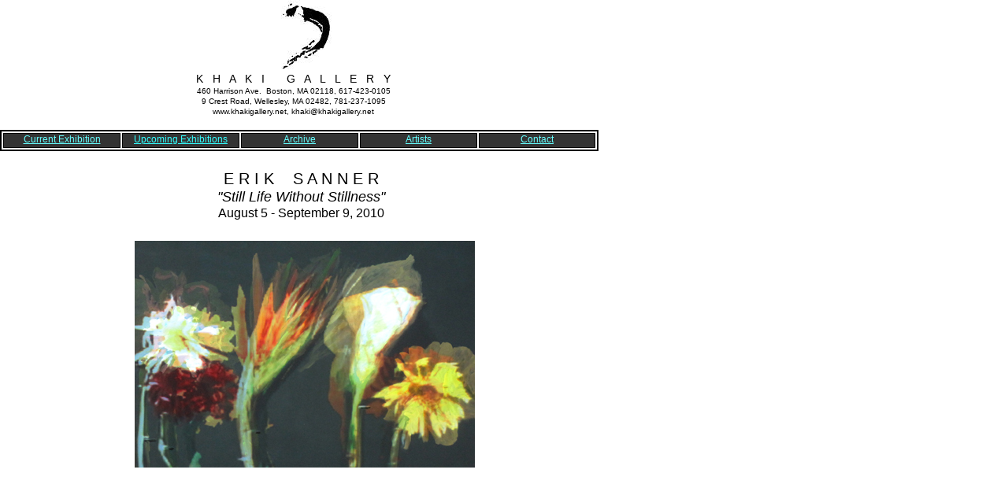

--- FILE ---
content_type: text/html
request_url: http://khakigallery.net/eriksannerstilllife.html
body_size: 1384
content:
<!--$sitebuilder version="2.9.0" extra="Java(1.8.0_25)" md5="f8c40c34a09ac049f0df91632182d7f2"$-->
<!--$templateKey Blank||1.0.0$-->
<html>
  <head>
    <!--$begin exclude$--><title>eriksannerstilllife</title><!--$end exclude$-->
    <meta name="generator" content="SiteBuilder/2.9.0/1.8.0_25">
    <!--$page margin 0, 0, 20, 0$-->
    <!--$fontFamily Arial$-->
    <!--$fontSize 14$-->
    <style type="text/css"><!--
      BODY {font-family:"Arial"; font-size:14;margin:0px;padding:0px;}
      P {font-family:"Arial"; font-size:14;}
      FORM {margin:0;padding:0;}
    --></style>
  </head>
  <body bgcolor="#FFFFFF" text="#000000" link="#0000FF" vlink="#800080" topmargin="0" leftmargin="0">

<!--$begin exclude$-->
    <div id="root" style="position:absolute;width:760px;height:614px;">
<!--$end exclude$-->
      <div id="e0" style="position:absolute;left:333;top:0;width:112;height:90;"><!--$img %ImageAssetImpl:/images/KhakiLogo.jpg$--><img src="sitebuilder/images/KhakiLogo-112x90.jpg" width="112" height="90" alt=""></div>      <div id="e1" style="position:absolute;left:210;top:90;width:325;height:60;">
        <table border="0" cellspacing="0" cellpadding="0" width="325">
          <tr>
            <td nowrap height="60" align="center"><span class="text"><span style="font-size:14px;line-height:17px;">K &nbsp;&nbsp;H &nbsp;&nbsp;A &nbsp;&nbsp;K &nbsp;&nbsp;I &nbsp;&nbsp;&nbsp;&nbsp;&nbsp;&nbsp;G &nbsp;&nbsp;A &nbsp;&nbsp;L &nbsp;&nbsp;L &nbsp;&nbsp;E &nbsp;&nbsp;R &nbsp;&nbsp;Y<br></span><font size="1"><span style="font-size:10px;line-height:13px;">460 Harrison Ave. &nbsp;Boston, MA 02118, 617-423-0105<br>9 Crest Road, Wellesley, MA 02482, 781-237-1095<br>www.khakigallery.net, khaki@khakigallery.net<br soft></span></font></span></td>
          </tr>
        </table>
      </div>
      <div id="e2" style="position:absolute;left:0;top:165;width:760;height:27;"><!--$table$--><!-- IE tablecell height workaround --><!--$begin exclude$--><table border="0" cellspacing="0" cellpadding="0"><tr><td><!--$end exclude$--><table style="table-layout:fixed;border:2px solid #000000" width=760 height=27 border=2 cellspacing=2 cellpadding=0><col width="149"><col width="149"><col width="149"><col width="149"><col width="148"><tr>
<td style="border:1px solid #000000" width="147" height="17" align="center" valign="top" bgcolor="#333333"><span class="text"><a href="currentexhibitions.html"><font color="#66FFFF" size="2"><span style="font-size:12px;line-height:15px;">Current Exhibition<br soft></span></font></a></span></td>
<td style="border:1px solid #000000" width="147" height="17" align="center" valign="top" bgcolor="#333333"><span class="text"><a href="upcomingexhibitions.html"><font color="#33FFFF" size="2"><span style="font-size:12px;line-height:15px;">Upcoming Exhibitions<br soft></span></font></a></span></td>
<td style="border:1px solid #000000" width="147" height="17" align="center" valign="top" bgcolor="#333333"><span class="text"><a href="pastexhibitions.html"><font color="#66FFFF" size="2"><span style="font-size:12px;line-height:15px;">Archive<br soft></span></font></a></span></td>
<td style="border:1px solid #000000" width="147" height="17" align="center" valign="top" bgcolor="#333333"><span class="text"><a href="artists.html"><font color="#66FFFF" size="2"><span style="font-size:12px;line-height:15px;">Artists<br soft></span></font></a></span></td>
<td style="border:1px solid #000000" width="146" height="17" align="center" valign="top" bgcolor="#333333"><span class="text"><a href="contact.html"><font color="#66FFFF" size="2"><span style="font-size:12px;line-height:15px;">Contact<br soft></span></font></a></span></td>
</tr>
</table>
<!-- IE tablecell height workaround --><!--$begin exclude$--></td></tr></table><!--$end exclude$-->      </div>
      <div id="e3" style="position:absolute;left:211;top:215;width:342;height:69;">
        <table border="0" cellspacing="0" cellpadding="0" width="342">
          <tr>
            <td nowrap height="69" align="center" valign="top"><span class="text"><font size="4"><span style="font-size:20px;line-height:24px;">E R I K &nbsp;&nbsp;&nbsp;S A N N E R<br></span></font><i><font size="4"><span style="font-size:18px;line-height:22px;">&quot;Still Life Without Stillness&quot;<br></span></font></i><font size="3"><span style="font-size:16px;line-height:19px;"> August 5 - September 9, 2010<br soft></span></font></span></td>
          </tr>
        </table>
      </div>
      <div id="e4" style="position:absolute;left:171;top:306;width:432;height:288;"><img src="images/StillLifeWithoutStillnesserikSannerWeb.jpg" width="432" height="288" alt=""></div><!--$begin exclude$-->
    </div>
<!--$end exclude$-->
  </body>
</html>
